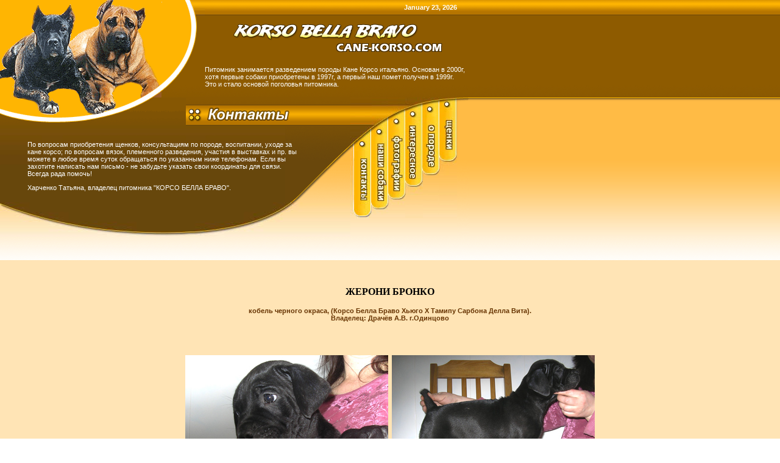

--- FILE ---
content_type: text/html; charset=windows-1251
request_url: http://www.cane-korso.com/jeroni-dan.html
body_size: 3252
content:
<!DOCTYPE HTML PUBLIC "-//W3C//DTD HTML 4.01 Transitional//EN">
<html>
<head>
<title>Кане Корсо | Korso Bella Bravo - лучший питомник кане корсо | ЖЕРОНИ БРОНКО</title>
<meta http-equiv="Content-Type" content="text/html; charset=windows-1251">
<meta name="Keywords" content="кане корсо, Кане Корсо, cane corso, Cane Corso, Russia, Breed Histori, Puppies, dog, питомник, рабочие собаки, охота, бойцовые породы, собаководство, выставка, порода, собака, FCI, РКФ, природа, щенок, кобель, дог,  дрессировка, фотографии собак, щенки, Москва, Россия, выставка, собака " />
<meta name="Description" content="Все о породе Кане Корсо, продажа щенков кане корсо, история, описание стандарта, информация о характере, воспитании и уходе, предназначение породы"/>
<link href="text.css" rel="stylesheet" type="text/css">
<style type="text/css">
<!--
.style1 {color: #FFFFFF}
.style4 {
	font-size: 11px;
	color: #FFFFFF;
	font-family: Arial, Helvetica, sans-serif;
}
.style5 {
	font-size: 11px;
	color: #663300;
	font-family: Arial, Helvetica, sans-serif;
}
.style21 {font-size: 18px}
-->
</style>
<SCRIPT LANGUAGE="javascript">

shown=''
function OpenFile(url) {
if( shown=='' || shown.closed) {
	shown=window.open(url,'OpenFile','scrollbars=yes,status=no,resize=no, high,width=720,height=500');
}
else{ 
	shown.close();
	shown=window.open(url,'OpenFile','scrollbars=yes,status=no,resize=no, high,width=720,height=500');
}
}
</SCRIPT>
<script language="JavaScript" type="text/JavaScript">
<!--
function MM_reloadPage(init) {  //reloads the window if Nav4 resized
  if (init==true) with (navigator) {if ((appName=="Netscape")&&(parseInt(appVersion)==4)) {
    document.MM_pgW=innerWidth; document.MM_pgH=innerHeight; onresize=MM_reloadPage; }}
  else if (innerWidth!=document.MM_pgW || innerHeight!=document.MM_pgH) location.reload();
}
MM_reloadPage(true);
//-->
</script>
</head>

<body leftmargin="0" topmargin="0" marginwidth="0" marginheight="0">
<table width="100%" height="100%" border="0" cellpadding="0" cellspacing="0">
  <tr>
    <td height="25" background="images/topbg01.gif"><table width="750" border="0" cellpadding="0" cellspacing="0" class="text">
        <tr>
          <td width="336" align="left"><img src="images/korsa_01.gif" width="336" height="25"></td>
          <td align="right"><strong><font color="#FFFFFF">
            <script language="JavaScript1.2">

<!-- Begin
var months=new Array(13);
months[1]="January";
months[2]="February";
months[3]="March";
months[4]="April";
months[5]="May";
months[6]="June";
months[7]="July";
months[8]="August";
months[9]="September";
months[10]="October";
months[11]="November";
months[12]="December";
var time=new Date();
var lmonth=months[time.getMonth() + 1];
var date=time.getDate();
var year=time.getYear();
if (year < 2000)    // Y2K Fix, Isaac Powell
year = year + 1900; // http://onyx.idbsu.edu/~ipowell
document.write("<right>" + lmonth + " ");
document.write(date + ", " + year + "</right>");
// End -->
</script>
            </font></strong></td>
        </tr>
      </table></td>
  </tr>
  <tr>
    <td height="135" background="images/topbg02.gif"><table width="770" border="0" cellspacing="0" cellpadding="0">
        <tr>
          <td width="265" align="left"><img src="images/korsa_04.gif" width="265" height="135"></td>
          <td width="71" align="left"><img src="images/korsa_05.gif" width="71" height="135"></td>
          <td valign="top"><table width="429" height="129" border="0" cellpadding="0" cellspacing="0" class="text">
              <tr>
                <td><a href="index.html"><img src="images/logogo.gif" width="419" height="54" border="0"></a></td>
              </tr>
              <tr>
                <td><div align="justify" class="style1">
                  <div align="left">
                    <p>Питомник занимается разведением породы Кане Корсо итальяно. Основан в 2000г, хотя первые собаки приобретены в 1997г, а первый наш помет получен в 1999г. Это и стало основой поголовья питомника.
                    </div>
                </div></td>
              </tr>
            </table></td>
        </tr>
      </table></td>
  </tr>
  <tr>
    <td height="228" valign="top" background="images/topbg03.gif"><table width="770" border="0" cellspacing="0" cellpadding="0">
        <tr> 
          <td width="575"><img src="images/korsa_10.gif" width="305" height="46"><img src="images/latest8.gif" width="270" height="46"></td>
          <td width="175" rowspan="3" align="left" valign="top"><a href="mail.html"><img src="images/15CRAFTS_12.jpg" width="35" height="198" border="0"></a><a href="dog.html"><img src="images/15CRAFTS_13.jpg" width="27" height="198" border="0"></a><a href="foto.html"><img src="images/15CRAFTS_14.jpg" width="28" height="198" border="0"></a><a href="show.html"><img src="images/15CRAFTS_15.jpg" width="29" height="198" border="0"></a><a href="breed.html"><img src="images/15CRAFTS_16.jpg" width="27" height="198" border="0"></a><a href="puppies.html"><img src="images/15CRAFTS_17.jpg" width="29" height="198" border="0"></a></td>
          <td width="20" rowspan="3" align="left" valign="top"><img src="images/but_end.gif" width="20" height="228"></td>
        </tr>
        <tr> 
          <td width="575"><table width="575" border="0" cellpadding="0" cellspacing="0">
              <tr> 
                <td width="234" align="center"><div align="right"><img src="images/pup_21.jpg" width="240" height="126" align="top">
                  <div id="Layer1" style="position:absolute; width:447px; height:104px; z-index:1; left: 45px; top: 220px;">
                    <div align="left">
                      <p class="style4"> По вопросам приобретения щенков, консультациям по породе, воспитании, уходе за кане корсо; по вопросам вязок, племенного разведения, участия в выставках и пр. вы можете в любое время суток обращаться по указанным ниже телефонам. Если вы захотите написать нам письмо - не забудьте указать свои координаты для связи. Всегда рада помочь! </p>
                      <p class="style4">Харченко Татьяна, владелец питомника &quot;КОРСО БЕЛЛА БРАВО&quot;. </p>
                    </div>
                    </div>
                  </div></td>
                <td width="234" align="center"><img src="images/pup_21.jpg" width="228" height="126"></td>
                <td width="107"><img src="images/top04.gif" width="107" height="126"></td>
              </tr>
            </table></td>
        </tr>
        <tr> 
          <td width="575"><img src="images/pup_27.jpg" width="575" height="56"></td>
        </tr>
      </table></td>
  </tr>
  
  <tr>
<td align="left" valign="top" background="images/bg.gif"><table width="100%" height="100%" border="0" cellpadding="0" cellspacing="0" bgcolor=#FFE4B5>   
 <tr align="center">
		<td width="800"><br>
		<p align="center" class="style6"><strong>ЖЕРОНИ БРОНКО</strong></p>
      <p align="center"><span class="style5"><span class="style22"><strong>кобель черного окраса, (Корсо Белла Браво Хьюго Х Тамипу Сарбона Делла Вита). <br>Владелец: Драчёв А.В. г.Одинцово</strong></span></span></p><br><br>

<img src="images/jeroni01.jpg" hspace="3" vspace="3"><img src="images/jeroni02.jpg" hspace="3" vspace="3"><br>
<img src="images/jeroni03.jpg" hspace="3" vspace="3"><img src="images/jeroni04.jpg" hspace="3" vspace="3"><br>
<img src="images/jeroni05.jpg" hspace="3" vspace="3"><img src="images/jeroni06.jpg" hspace="3" vspace="3"><br>
<img src="images/jeroni07.jpg" hspace="3" vspace="3"><img src="images/jeroni08.jpg" hspace="3" vspace="3"><br>
<img src="images/jeroni11.jpg" hspace="3" vspace="3"><img src="images/jeroni12.jpg" hspace="3" vspace="3"><br>
      </p>
	  <br><br>
            <p align="center" class="style21">e-mail: <strong><a href="mailto:corso1@mail.ru">corso1@mail.ru</a> </strong></p>
            <p align="center" class="style21">тел: (495) <strong>387-69-41</strong>, моб: <strong>8-916-352-47-93</strong></p>
            <p align="center" class="style21"><strong>Добро пожаловать в <a href="http://mod-site.net/gb/u/cane-1/aa/thanks/p/1.html">ГОСТЕВУЮ КНИГУ</a></strong></p><br>
			<center>
<b>Наша кнопка:</b><br>
&lt;a href=&quot;http://www.cane-korso.com&quot; &gt;<br>
&lt;img src=&quot;http://www.cane-korso.com/knopka1.gif&quot; 
alt=&quot;Профессиональный питомник Кане Корсо&quot;<br> width=&quot;88&quot; 
height=&quot;31&quot; border=&quot;0&quot;&gt;&lt;/a&gt;
<br><b>Так она выглядит:</b><br>
<a href="http://www.cane-korso.com"><img src="http://www.cane-korso.com/knopka1.gif" alt="Профессиональный питомник Кане Корсо" width="88" height="31" border="0"></a><br><br>
</center><br>
 </td></tr>			               
</div>
<tr>
            <p align="center" class="style21">&nbsp;</p>
          </div>          
        </tr>
      </table></td>
  </tr>
  <tr>
    <td height="36" background="images/bottom_bg.gif"><table width="770" border="0" cellpadding="0" cellspacing="0" class="text">
        <tr>
          <td width="165" align="left"><img src="images/bottom01.gif" width="165" height="36"></td>
          <td align="center">&nbsp;</td>
        </tr>
      </table></td>
  </tr>
</table>
</body>
</html>


--- FILE ---
content_type: text/css
request_url: http://www.cane-korso.com/text.css
body_size: 111
content:
.text {
	font-family: Arial, Helvetica, sans-serif;
	font-size: 11px;
}
